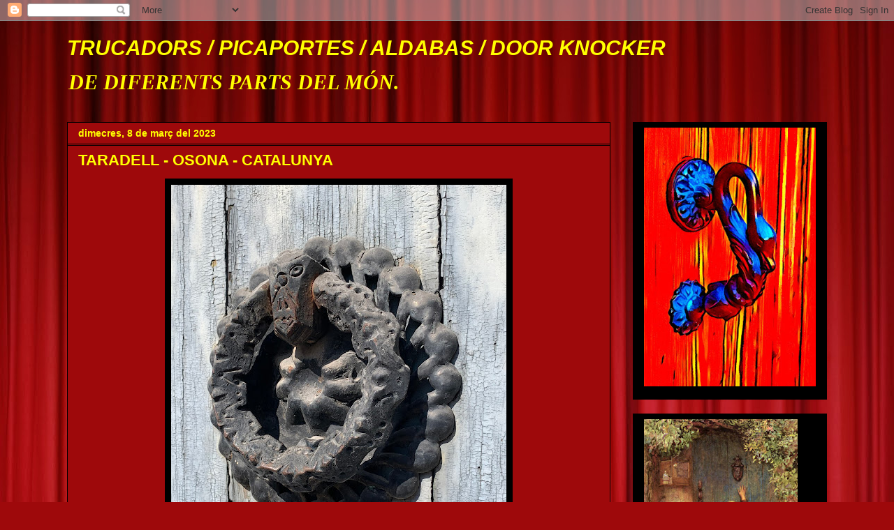

--- FILE ---
content_type: text/html; charset=UTF-8
request_url: https://trucadors.blogspot.com/b/stats?style=BLACK_TRANSPARENT&timeRange=ALL_TIME&token=APq4FmByWqshRkaw88lGlJK8z0ARrXCGwvKArtHQ257n7KUWPgRHuQK7CPFxjvPVPnrHdqRs90YpCzIJ49Fn7VG4Q30qgyhhSA
body_size: -94
content:
{"total":610692,"sparklineOptions":{"backgroundColor":{"fillOpacity":0.1,"fill":"#000000"},"series":[{"areaOpacity":0.3,"color":"#202020"}]},"sparklineData":[[0,99],[1,7],[2,8],[3,6],[4,6],[5,7],[6,10],[7,35],[8,19],[9,24],[10,39],[11,7],[12,11],[13,6],[14,4],[15,13],[16,33],[17,7],[18,11],[19,4],[20,20],[21,48],[22,94],[23,43],[24,70],[25,6],[26,7],[27,6],[28,5],[29,7]],"nextTickMs":1200000}